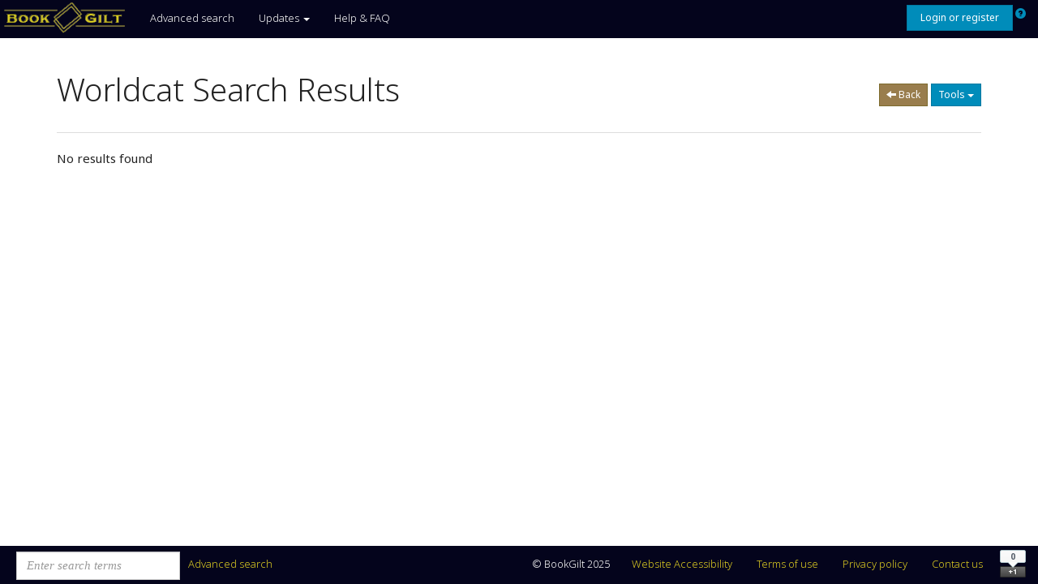

--- FILE ---
content_type: text/html; charset=UTF-8
request_url: https://www.bookgilt.com/search/worldcat/results/isbn/9789830993416/sort/price_asc/sort_direction/asc/sort_field/price/only_sites/Array/include_auctions/true
body_size: 8453
content:
<!DOCTYPE html>
<!--[if lt IE 7]>      <html class="no-js lt-ie9 lt-ie8 lt-ie7"> <![endif]-->
<!--[if IE 7]>         <html class="no-js lt-ie9 lt-ie8"> <![endif]-->
<!--[if IE 8]>         <html class="no-js lt-ie9"> <![endif]-->
<!--[if gt IE 8]><!--> <html class="no-js"> <!--<![endif]-->
<head>
<meta charset="utf-8">
<meta http-equiv="X-UA-Compatible" content="IE=edge,chrome=1">
<title>BookGilt</title>
<meta name="description" content="">
<meta name="viewport" content="width=device-width, initial-scale=1">
<link href="https://fonts.googleapis.com/css?family=Noto+Sans:300italic,400italic,700italic,400,300,700" rel="stylesheet">
<link rel="stylesheet" href="/css/A.bootstrap.min.css.pagespeed.cf.k0nn1NRQ2w.css">
<link rel="stylesheet" href="/css/A.yeti.css.pagespeed.cf.O-T48iqf0L.css">
<meta property="og:image" content="//www.bookgilt.com/img/bookgilt_og.png"/>
<style type="text/css">.navbar-brand{padding:0;margin:2px 10px 0 0}.top-logo{height:40px}.front-search{text-align:center;margin-left:0 auto}.front-search form{text-align:left}.navbar-fixed-bottom,.navbar-default{color:#fff}@media all and (min-width:768px){body{padding-bottom:90px}}input{font-family:"times new roman",serif;font-style:italic;color:#847b1b}#nav-search{margin-top:2px;margin-left:5px}.navbar-form{border:none;padding:0 0 0 0}.footer-nav>li>a{color:#dc2!important}.nav-me{height:25px;width:25px}.copyright{height:45px!important;line-height:21px;padding:12px 12px 12px 18px;display:block}.label-warning a{color:#fff}</style>
<style>.odd{border-left:4px double #428bca}.even{border-left:4px double #f0ad4e}.contact-btn,.remove-search,.dropdown-toggle,.filter-search,.search-again{color:#fff}.btn-default{color:#fff}#login-button{margin-top:6px}.label-default a{color:#666!important}@media (min-width:990px){.search-tool-container{margin-top:35px}}@media (max-width:990px){.search-tool-container{margin-top:10px;margin-left:-5px}}@media (min-width:990px){.pull-right-md{float:right}}@media (max-width:990px){.pull-left-sm{float:left}}.container{padding-bottom:120px}.list-dropdown{max-height:240px;overflow:hidden;overflow-y:auto}</style>
<style type="text/css">#example1{float:left;margin:0 0 0 0}.sharrre{margin:5px 0 0 2px;float:left}.sharrre .box a:hover{text-decoration:none}.sharrre .count{color:#525b67;display:block;font-size:10px;font-weight:bold;line-height:14px;height:16px;position:relative;text-align:center;width:32px;-webkit-border-radius:2px;-moz-border-radius:2px;border-radius:2px;border:1px solid #b2c6cc;background:#fbfbfb;background:-moz-linear-gradient(top,#fbfbfb 0%,#f6f6f6 100%);background:-webkit-gradient(linear,left top,left bottom,color-stop(0%,#fbfbfb),color-stop(100%,#f6f6f6));background:-webkit-linear-gradient(top,#fbfbfb 0%,#f6f6f6 100%);background:-o-linear-gradient(top,#fbfbfb 0%,#f6f6f6 100%);background:-ms-linear-gradient(top,#fbfbfb 0%,#f6f6f6 100%);background:linear-gradient(top,#fbfbfb 0%,#f6f6f6 100%);filter: progid:DXImageTransform.Microsoft.gradient( startColorstr='#fbfbfb', endColorstr='#f6f6f6',GradientType=0 )}.sharrre .count:before,.sharrre .count:after{content:'';display:block;position:absolute;left:49%;width:0;height:0}.sharrre .count:before{border:solid 7px transparent;border-top-color:#b2c6cc;margin-left:-7px;bottom:-14px}.sharrre .count:after{border:solid 6px transparent;margin-left:-6px;bottom:-12px;border-top-color:#fbfbfb}.sharrre .share{color:#fff;display:block;font-size:9px;font-weight:bold;height:14px;line-height:12px;margin-top:4px;padding:0;text-align:center;text-decoration:none;width:32px;-webkit-border-radius:1px;-moz-border-radius:1px;border-radius:1px}#twitter .share,#twitter2 .share{text-shadow:1px 0 0 #0077be;filter: dropshadow(color=#0077be, offx=1, offy=0);border:1px solid #0075c5;background:#26c3eb;background:-moz-linear-gradient(top,#26c3eb 0%,#26b3e6 50%,#00a2e1 51%,#0080d6 100%);background:-webkit-gradient(linear,left top,left bottom,color-stop(0%,#26c3eb),color-stop(50%,#26b3e6),color-stop(51%,#00a2e1),color-stop(100%,#0080d6));background:-webkit-linear-gradient(top,#26c3eb 0%,#26b3e6 50%,#00a2e1 51%,#0080d6 100%);background:-o-linear-gradient(top,#26c3eb 0%,#26b3e6 50%,#00a2e1 51%,#0080d6 100%);background:-ms-linear-gradient(top,#26c3eb 0%,#26b3e6 50%,#00a2e1 51%,#0080d6 100%);background:linear-gradient(top,#26c3eb 0%,#26b3e6 50%,#00a2e1 51%,#0080d6 100%);filter: progid:DXImageTransform.Microsoft.gradient( startColorstr='#26c3eb', endColorstr='#0080d6',GradientType=0 )}#facebook .share,#facebook2 .share{text-shadow:1px 0 0 #26427e;filter: dropshadow(color=#26427e, offx=1, offy=0);border:1px solid #24417c;background:#5582c9;background:-moz-linear-gradient(top,#5582c9 0%,#33539a 100%);background:-webkit-gradient(linear,left top,left bottom,color-stop(0%,#5582c9),color-stop(100%,#33539a));background:-webkit-linear-gradient(top,#5582c9 0%,#33539a 100%);background:-o-linear-gradient(top,#5582c9 0%,#33539a 100%);background:-ms-linear-gradient(top,#5582c9 0%,#33539a 100%);background:linear-gradient(top,#5582c9 0%,#33539a 100%);filter: progid:DXImageTransform.Microsoft.gradient( startColorstr='#5582c9', endColorstr='#33539a',GradientType=0 )}#googleplus .share,#googleplus2 .share{text-shadow:1px 0 0 #222;filter: dropshadow(color=#222222, offx=1, offy=0);border:1px solid #262626;background:#6d6d6d;background:-moz-linear-gradient(top,#6d6d6d 0%,#434343 100%);background:-webkit-gradient(linear,left top,left bottom,color-stop(0%,#6d6d6d),color-stop(100%,#434343));background:-webkit-linear-gradient(top,#6d6d6d 0%,#434343 100%);background:-o-linear-gradient(top,#6d6d6d 0%,#434343 100%);background:-ms-linear-gradient(top,#6d6d6d 0%,#434343 100%);background:linear-gradient(top,#6d6d6d 0%,#434343 100%);filter: progid:DXImageTransform.Microsoft.gradient( startColorstr='#6d6d6d', endColorstr='#434343',GradientType=0 )}</style></head>
<body><noscript><meta HTTP-EQUIV="refresh" content="0;url='https://www.bookgilt.com/search/worldcat/results/isbn/9789830993416/sort/price_asc/sort_direction/asc/sort_field/price/only_sites/Array/include_auctions/true?PageSpeed=noscript'" /><style><!--table,div,span,font,p{display:none} --></style><div style="display:block">Please click <a href="https://www.bookgilt.com/search/worldcat/results/isbn/9789830993416/sort/price_asc/sort_direction/asc/sort_field/price/only_sites/Array/include_auctions/true?PageSpeed=noscript">here</a> if you are not redirected within a few seconds.</div></noscript>
<nav class="navbar navbar-default" role="navigation">
<div class="navbar-header">
<button type="button" class="navbar-toggle" data-toggle="collapse" data-target="#bs-example-navbar-collapse-1">
<span class="sr-only">Toggle navigation</span>
<span class="icon-bar"></span>
<span class="icon-bar"></span>
<span class="icon-bar"></span>
</button>
<a class="navbar-brand" href="/"><img class="top-logo" src="[data-uri]" alt="BookGilt"></a>
</div>
<div class="collapse navbar-collapse" id="bs-example-navbar-collapse-1">
<ul class="nav navbar-nav">
<li><a href="/search">Advanced search</a></li>
<li class="dropdown">
<a href="#" class="dropdown-toggle" data-toggle="dropdown">
Updates <span class="caret"></span>
</a>
<ul class="dropdown-menu" role="menu">
<li><a href="/content/news">News</a></li>
<li><a href="/browse/recent/image">Recently found</a></li>
<li><a href="/browse/recent/lists">Lists</a></li>
</ul>
</li>
<li><a href="/content/help">Help &amp; FAQ</a></li>
</ul>
<div class="pull-right" id="login-area">
<ul class="nav navbar-nav">
<a class="btn btn-primary btn-sm" href="#" id="login-button">Login or register</a>
<a class="show-faq" data-target="faq-create-account"><i class="glyphicon glyphicon-question-sign"> </i></a>
</ul>
</div>
</div>
</nav>
<div class="container">
<div class="row">
<div class="col-md-6">
<h1>Worldcat Search Results</h1>
</div>
<div class="col-md-6">
<div class="search-tool-container pull-right-md pull-left-sm">
<button class="btn btn-default btn-xs back-button "><i class="glyphicon glyphicon-arrow-left"> </i> Back</button>
<div class="btn-group search-tools">
<button type="button" class="btn btn-xs dropdown-toggle btn-primary" data-toggle="dropdown">
Tools <span class="caret"></span>
</button>
<ul class="dropdown-menu" role="menu">
<li><a href="/search/results/isbn/9789830993416/sort/price_asc/sort_direction/asc/sort_field/price/only_sites/Array/include_auctions/true">Search now </a></li>
</ul>
</div>	</div>
</div>
</div>
<hr clear="both"/>
<div class="row">
<div class="col-md-12">
<p>No results found</p>
</div>
</div>
</div>
<div class="modal fade" id="holding-modal">
<div class="modal-dialog">
<div class="modal-content">
<div class="modal-header">
<button type="button" class="close" data-dismiss="modal"><span aria-hidden="true">&times;</span><span class="sr-only">Close</span></button>
<h4 class="modal-title">Library holdings <span id="holding-count" class="label label-info"> </span></h4>
<h5><a id="holding-link">View all holdings on OCLC <i class="glyphicon glyphicon-arrow-right"> </i></a></h5>
</div>
<div class="modal-body">
<div class="row">
<ul id="holding-list">
</ul>
</div>
</div>
<div class="modal-footer">
<button type="button" class="btn btn-default" data-dismiss="modal">Close</button>
</div>
</div>
</div>
</div>
<nav class="navbar navbar-default navbar-fixed-bottom hidden-xs" role="navigation">
<div class="container-fluid">
<div class="pull-right">
<div id="twitter" data-url="https://www.bookgilt.com/search/worldcat/results/isbn/9789830993416/sort/price_asc/sort_direction/asc/sort_field/price/only_sites/Array/include_auctions/true" data-text="" data-title="Tweet"></div>
<div id="facebook" data-url="https://www.bookgilt.com/search/worldcat/results/isbn/9789830993416/sort/price_asc/sort_direction/asc/sort_field/price/only_sites/Array/include_auctions/true" data-text="" data-title="Like"></div>
<div id="googleplus" data-url="https://www.bookgilt.com/search/worldcat/results/isbn/9789830993416/sort/price_asc/sort_direction/asc/sort_field/price/only_sites/Array/include_auctions/true" data-text="" data-title="+1"></div>
</div>
<div class="navbar-header">
<button type="button" class="navbar-toggle" data-toggle="collapse" data-target="#footer-collapse">
<span class="sr-only">Toggle navigation</span>
<span class="icon-bar"></span>
<span class="icon-bar"></span>
<span class="icon-bar"></span>
</button>
<div>
<form class="navbar-form navbar-left " style="box-shadow: none; " role="search" action="/search/results" method="post">
<div class="form-group">
<div class="input-group  ">
<input type="text" id="nav-search" class="form-control" name="keywords" placeholder="Enter search terms">
</div>
</div>
</form>
</div>
</div>
<div class="collapse navbar-collapse" id="footer-collapse">
<ul class="nav navbar-nav footer-nav pull-left hidden-sm">
<li><a href="/search">Advanced search</a></li>
</ul>
<ul class="nav navbar-nav footer-nav pull-right">
<li><span class="copyright">&copy; BookGilt 2025 </span></li>
<li><a href="/content/accessibility">Website Accessibility</a></li>
<li><a href="/content/terms">Terms of use</a></li>
<li><a href="/content/privacy">Privacy policy</a></li>
<li><a href="/contact">Contact us</a></li>
</ul>
</div>
</div>
</nav>
<nav class="navbar navbar-default visible-xs" role="navigation">
<div class="container-fluid">
<div class="col-xs-6" id="">
<ul class="nav navbar-nav footer-nav ">
<li><a href="/">Home</a></li>
<li><a href="/search">Advanced search</a></li>
<li><a href="/content/accessibility">Website Accessibility</a></li>
<li><a href="/content/terms">Terms of use</a></li>
<li><a href="/content/privacy">Privacy policy</a></li>
<li><a href="/contact">Contact us</a></li>
<li><span class="copyright">&copy; BookGilt 2025 </span></li>
</ul>
</div>
<div class="col-xs-6">
<ul class="nav navbar-nav footer-nav ">
<li><div id="twitter2" data-url="https://www.bookgilt.com/search/worldcat/results/isbn/9789830993416/sort/price_asc/sort_direction/asc/sort_field/price/only_sites/Array/include_auctions/true" data-text="" data-title="Tweet"></div></li>
<li><div id="facebook2" data-url="https://www.bookgilt.com/search/worldcat/results/isbn/9789830993416/sort/price_asc/sort_direction/asc/sort_field/price/only_sites/Array/include_auctions/true" data-text="" data-title="Like"></div></li>
<li><div id="googleplus2" data-url="https://www.bookgilt.com/search/worldcat/results/isbn/9789830993416/sort/price_asc/sort_direction/asc/sort_field/price/only_sites/Array/include_auctions/true" data-text="" data-title="+1"></div></li>
</ul>
</div>
</div>
</nav>
<div class="modal" id="faq-modal">
<div class="modal-dialog modal-lg">
<div class="modal-content">
<div class="modal-header">
<button type="button" class="close" data-dismiss="modal">x</button> <h3>Help &amp; FAQ</h3>
</div>
<div class="modal-body">
</div>
<div class="modal-footer">
<a href="#" data-dismiss="modal" class="btn btn-primary">Close</a>
</div>
</div>
</div>
</div>
<div class="modal fade" id="login-modal">
<div class="modal-dialog modal-lg">
<div class="modal-content">
<div class="modal-header">
<button type="button" class="close" data-dismiss="modal">x</button> <h3>Login or register</h3>
<p>
Registration and/or logging into your account gives you access to even more features, including saved searches, want lists, wishlists, search preferences and search history. You can either create an account with us or log in using Facebook below.	</p>
</div>
<div class="modal-body">
<div class="row">
<div class="col-md-9">
<h4>Login</h4>
<ul class="nav nav-tabs" role="tablist">
<li class="active"><a href="#login" role="tab" data-toggle="tab">Login</a></li>
<li><a href="#facebook-tab" role="tab" data-toggle="tab">Login via Facebook</a></li>
<li><a href="#biblio" role="tab" data-toggle="tab"><img src="https://www.biblio.com/i/en/n/b_icon.png" style="float: left;" alt="biblio icon">Login via Biblio</a></li>
</ul>
<div class="tab-content">
<div class="tab-pane active" id="login">
<form action="https://www.bookgilt.com/user/login" method="post">
<div class="form-group" style="position: static;">
<label for="input-id-2">E-mail</label>
<input type="text" class="form-control" id="input-id-2" name="email" placeholder="" value="">
<p class="help-block"></p>
</div>
<div class="form-group" style="position: static;">
<label for="input-text-1">Password</label>
<input type="password" class="form-control" id="input-id-1" name="pass" placeholder="" value="">
</div>
<div class="form-group" style="position: static;">
<a href="https://www.bookgilt.com/user/register">Need to register?</a> |
<a href="https://www.bookgilt.com/user/password_reset">Reset your password</a>
<button class="btn btn-danger pull-right" type="submit">Login</button>
</div>
</form>
</div>
<div class="tab-pane" id="facebook-tab">
<h4>Login via Facebook</h4>
<div class="well">
<a class="btn navbar-btn" href="https://www.facebook.com/dialog/oauth?client_id=529128970549530&redirect_uri=https://www.bookgilt.com/user/login&scope=public_profile,email"><img src='[data-uri]' alt="Login via Facebook"/></a>
</div>
</div>
<div class="tab-pane" id="biblio">
<form action="https://www.bookgilt.com/user/biblio_login" method="post">
<p><small>
If you are a registered customer or bookseller on Biblio.com or Biblio.co.uk, you may log in to BookGilt using your Biblio account here.	</small></p>
<div class="form-group" style="position: static;">
<label for="input-id-2">E-mail</label>
<input type="text" class="form-control" id="input-id-2" name="email" placeholder="" value="">
<p class="help-block"></p>
</div>
<div class="form-group" style="position: static;">
<label for="input-text-1">Password</label>
<input type="password" class="form-control" id="input-id-1" name="pass" placeholder="" value="">
</div>
<div class="form-group" style="position: static;">
<button class="btn btn-danger pull-right" type="submit">Login</button>
</div>
</form>
</div>
</div>
</div>
</div>
</div>
</div>
</div>
</div>
<div class="modal fade" id="progress-modal">
<div class="modal-dialog">
<div class="modal-content">
<div class="modal-body">
<h2>Searching...</h2>
<div class="progress">
<div class="progress-bar progress-bar-striped active" role="progressbar" aria-valuenow="1" aria-valuemin="0" aria-valuemax="100" style="width: 0%">
<span class="sr-only">Searching...</span>
</div>
</div>
<div class="glossary-container center-block">
<h5>From the Glossary:</h5>
<span class="glossary text-center"><strong>pictorial wraps:</strong> Indicates that the covers of a paperback are decorated with a pitcure of some sort.</span>	</div>
</div>
</div>
</div>
</div>
<script src="//ajax.googleapis.com/ajax/libs/jquery/1.10.1/jquery.min.js" type="text/psajs" data-pagespeed-orig-index="0"></script>
<script type="text/psajs" data-pagespeed-orig-index="1">window.jQuery||document.write('<script src="js/vendor/jquery-1.10.1.min.js"><\/script>')</script>
<script src="/js/bootstrap.min.js+main.js+jquery.jtruncate.pack.js+jquery.sharrre.min.js+modernizr-2.6.2-respond-1.1.0.min.js.pagespeed.jc.XFzWfHJL4U.js" type="text/psajs" data-pagespeed-orig-index="2"></script><script type="text/psajs" data-pagespeed-orig-index="3">eval(mod_pagespeed_ItsjHfSVxq);</script>
<script type="text/psajs" data-pagespeed-orig-index="4">eval(mod_pagespeed_XYXCDI$GL5);</script>
<script type="text/psajs" data-pagespeed-orig-index="5">eval(mod_pagespeed_9MTg1DOlWd);</script>
<script type="text/psajs" data-pagespeed-orig-index="6">eval(mod_pagespeed_WG6nvRINYd);</script>
<script type="text/psajs" data-pagespeed-orig-index="7">eval(mod_pagespeed_8BnuirsegH);</script>
<script data-pagespeed-orig-type="text/javascript" type="text/psajs" data-pagespeed-orig-index="8">$('#twitter, #twitter2').sharrre({share:{twitter:true},enableHover:false,enableTracking:true,buttons:{twitter:{via:'_bibliocom'}},click:function(api,options){api.simulateClick();api.openPopup('twitter');}});$('#facebook, #facebook2').sharrre({share:{facebook:true},enableHover:false,enableTracking:true,click:function(api,options){api.simulateClick();api.openPopup('facebook');}});$('#googleplus, #googleplus2').sharrre({share:{googlePlus:true},urlCurl:'/sharrre.php',enableHover:false,enableTracking:true,click:function(api,options){api.simulateClick();api.openPopup('googlePlus');}});$('.show-faq').on('click',function(e){e.preventDefault();var faq=$(this).attr('data-target');var url='';url='/content/help';$.get(url,function(data){var entry=$("div#"+faq,data).html();$('#faq-modal').find('.modal-body').html(entry);if($('#faq-modal').is(':hidden')){$('#faq-modal').modal({});}});});</script>
<script language='javascript' type="text/psajs" data-pagespeed-orig-index="9">$(document).ready(function(){$('.holding-show').click(function(e){e.preventDefault();var me=$(this);$('#progress-modal').modal();var prog=1;setInterval(function(){prog=prog+1;if(prog<100){$('.progress-bar').css('width',prog+'%');}},500);console.log($(this).attr('data-target'));$.ajax({url:'/search/library_holdings/'+$(this).attr('data-target'),}).done(function(data){console.log(data.records);$('#holding-list').empty();var holdings=JSON.parse(data);var count=0;for(holding in holdings.records){$('#holding-list').append('<li><small><a href="'+holdings.records[holding].url+'">'+holdings.records[holding].location+', <em>'+holdings.records[holding].address+'</em></a></small></li>');count++;}$('#holding-link').attr('href',holdings.url);if(count==20){$('#holding-count').text(count+'+');}else{$('#holding-count').text(count);}$('#progress-modal').modal('hide');$('#holding-modal').modal();});});});</script>
<script type="text/psajs" data-pagespeed-orig-index="10">(function(i,s,o,g,r,a,m){i['GoogleAnalyticsObject']=r;i[r]=i[r]||function(){(i[r].q=i[r].q||[]).push(arguments)},i[r].l=1*new Date();a=s.createElement(o),m=s.getElementsByTagName(o)[0];a.async=1;a.src=g;m.parentNode.insertBefore(a,m)})(window,document,'script','//www.google-analytics.com/analytics.js','ga');ga('create','UA-231343-19','BookGilt.com');ga('send','pageview');</script>
<script type="text/javascript" src="/pagespeed_static/js_defer.I4cHjq6EEP.js"></script></body>
</html>


--- FILE ---
content_type: text/plain
request_url: https://www.google-analytics.com/j/collect?v=1&_v=j102&a=1430550441&t=pageview&_s=1&dl=https%3A%2F%2Fwww.bookgilt.com%2Fsearch%2Fworldcat%2Fresults%2Fisbn%2F9789830993416%2Fsort%2Fprice_asc%2Fsort_direction%2Fasc%2Fsort_field%2Fprice%2Fonly_sites%2FArray%2Finclude_auctions%2Ftrue&ul=en-us%40posix&dt=BookGilt&sr=1280x720&vp=1280x720&_u=IEBAAAABAAAAACAAI~&jid=456029400&gjid=274460348&cid=759811675.1764633505&tid=UA-231343-19&_gid=751632030.1764633505&_r=1&_slc=1&z=1736854865
body_size: -450
content:
2,cG-KJ540JNMG8